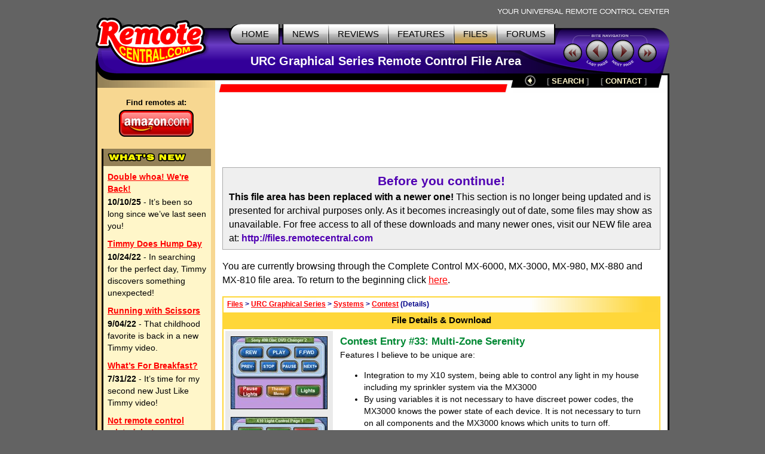

--- FILE ---
content_type: text/html; charset=UTF-8
request_url: https://www.remotecentral.com/cgi-bin/files/rcfiles.cgi?area=mx3000&db=systems&br=contest&dv=&md=contestentry33multizoneserenity&kw=&st=&ar=&dt=&so=date&file=mx3000/contest/jack-podplesky_contest.zip&pg=4
body_size: 5103
content:
<!DOCTYPE HTML PUBLIC "-//W3C//DTD HTML 4.01//EN" "https://www.w3.org/TR/html4/strict.dtd">
<html>
	<head>
	<title>RC Files: URC Graphical Series - Contest Entry #33: Multi-Zone Serenity by Jack Podplesky</title>
	<link rel="stylesheet" type="text/css" href="https://www.remotecentral.com/css/stylesheet.css">
	<link rel="stylesheet" type="text/css" href="/css/files.css">
	
<script async src="https://securepubads.g.doubleclick.net/tag/js/gpt.js" crossorigin="anonymous"></script>
<script>
  window.googletag = window.googletag || {cmd: []};
  googletag.cmd.push(function() {
    googletag.defineSlot('/21810518128/rc-lb-top', [[728, 120], [728, 90]], 'div-gpt-ad-1750879032239-0').addService(googletag.pubads());
    googletag.defineSlot('/21810518128/rc-sky-left', [[120, 600], [160, 600]], 'div-gpt-ad-1750879169684-0').addService(googletag.pubads());
    googletag.defineSlot('/21810518128/rc-rect', [[300, 250], [300, 600], [300, 100]], 'div-gpt-ad-1759870467037-0').addService(googletag.pubads());    googletag.pubads().enableSingleRequest();
    googletag.enableServices();
  });
</script>


<script type="text/javascript">
  var _gaq = _gaq || [];
  _gaq.push(['_setAccount', 'UA-1838104-1']);
  _gaq.push(['_setDomainName', '.remotecentral.com']);
  _gaq.push(['_trackPageview']);
  (function() {
    var ga = document.createElement('script'); ga.type = 'text/javascript'; ga.async = true;
    ga.src = ('https:' == document.location.protocol ? 'https://ssl' : 'http://www') + '.google-analytics.com/ga.js';
    var s = document.getElementsByTagName('script')[0]; s.parentNode.insertBefore(ga, s);
  })();
</script>
	</head>


	<body>
	<div align="center">


	<table border="0" cellspacing="0" cellpadding="0" id="maintable">
		<tr class="hide"><td colspan="2" align="right"><img src="https://www.remotecentral.com/t-tagline.gif" style="margin: 10px 1px 3px 0px" class="table" alt="Your Universal Remote Control Center"></td></tr>
	
		<tr class="hide"><td width="100%" colspan="2">
			<table width="100%" border="0" cellspacing="0" cellpadding="0">

			<tr align="left" valign="top"><td id="toplogobackground"><!-- robots content="noindex" --><img src="https://www.remotecentral.com/t-rclogo.gif" width="190" height="95" class="table" alt="remotecentral.com"></td>
			<td align="right" valign="top" id="toptablebackground">
				<table border="0" cellspacing="0" cellpadding="0"><tr align="right"><td>
					<table border="0" cellspacing="0" cellpadding="0"><tr><td><img src="https://www.remotecentral.com/t-button-home-l.gif" width="25" height="37" class="menubutton" alt=""></td>
						<td class="menulinks greybutton"><div class="menutext" id="homebutton"><a href="https://www.remotecentral.com/index.html" title="Main site index">HOME</a></div></td>
						<td><img src="https://www.remotecentral.com/t-button-home-r.gif" class="menubutton" alt=""></td>
						<td class="menulinks greybutton"><div class="menutext"><a href="https://www.remotecentral.com/news/index.html" title="Find out what's new">NEWS</a></div></td>
						<td><img src="https://www.remotecentral.com/t-button-mid.gif" width="3" height="37" class="menubutton" alt=""></td>
						<td class="menulinks greybutton"><div class="menutext"><a href="https://www.remotecentral.com/reviews.htm" title="Exclusive in-depth reviews">REVIEWS</a></div></td>
						<td><img src="https://www.remotecentral.com/t-button-mid.gif" width="3" height="37" class="menubutton" alt=""></td>
						<td class="menulinks greybutton"><div class="menutext"><a href="https://www.remotecentral.com/features.htm" title="Special reports and sections">FEATURES</a></div></td>
						<td><img src="https://www.remotecentral.com/t-button-mid.gif" width="3" height="37" class="menubutton" alt=""></td>
						<td class="menulinks yellowbutton"><div class="menutext"><a href="/index.html" title="Download remote control files">FILES</a></div></td>
						<td><img src="https://www.remotecentral.com/t-button-mid.gif" width="3" height="37" class="menubutton" alt=""></td>
						<td class="menulinks greybutton"><div class="menutext"><a href="https://www.remotecentral.com/cgi-bin/mboard/forums.cgi" title="The remote control community">FORUMS</a></div></td>
						<td><img src="https://www.remotecentral.com/t-button-right.gif" width="15" height="37" class="menubutton" alt=""></td></tr>
					</table>
					</td></tr>
					<tr><td align="right" id="titlebackground"><!-- /robots --><div id="title">
<!-- Top title -->
					URC Graphical Series Remote Control File Area
					</div></td></tr>
				</table>
			</td>
			<td id="sitecontrol"><img src="https://www.remotecentral.com/t-sitecontrol-c.gif" width="178" height="77" border="0" style="margin: 18px 0px 0px 0px" class="table" alt=""></td></tr>
		</table>

<!-- Image maps -->
		<map name="backbutton">
		<area href="rcfiles.cgi?area=mx3000&db=systems&br=contest&dv=&kw=&st=&ar=&dt=&so=date&pg=4" shape="circle" coords="9,9,9" title="Up level" alt="Up level" OnMouseOver="uplevel.src='https://www.remotecentral.com/t-uplevel1.gif'" OnMouseOut="uplevel.src='https://www.remotecentral.com/t-uplevel.gif'">
		</map>

		</td></tr>
		<tr valign="top"><td height="100%" rowspan="2" class="leftsidetable hide">
		<table width="100%" border="0" cellspacing="0" cellpadding="0">
			<tr valign="top"><td class="leftbar" id="lefttopbackground"><img src="/filler.gif" width="183" height="1" class="table" alt="">
<!-- Left bar content begin -->

			<div class="blacklinks" align="center">
 				<a href="https://www.amazon.com/b?node=10967581&linkCode=ll2&tag=remocent-20&linkId=e905f1907e408b5a189d0e457786f800&language=en_US&ref_=as_li_ss_tl" target="_blank">
 				<div style="font-size: 13px; font-weight: bold; font-family: arial; margin-bottom: 3px; margin-top:15px;">Find remotes at:</div>
 				<div><img src="https://www.remotecentral.com/amazon-1.png" width="125" height="45" border="0" alt="Amazon.com" class="table"></div>
 				</a>
 			</div>
 
 
 <!-- What's new bar -->
 
 			<div class="whatsnewboxout">
 				<div class="yellowheader"><img src="https://www.remotecentral.com/t-whatsnew.gif" width="134" height="17" alt="What's New" class="table"></div>
 				<div class="whatsnewboxin">
 
 					<div class="redlinks"><a href="https://www.remotecentral.com/news/683/double_whoa_were_back.html" class="whatsnewtitle">Double whoa! We're Back!</a></div>
 					<div class="whatsnew"><b>10/10/25</b> - It’s been so long since we’ve last seen you!</div>
 
 					<div class="redlinks"><a href="https://www.remotecentral.com/news/682/timmy_does_hump_day.html" class="whatsnewtitle">Timmy Does Hump Day</a></div>
 					<div class="whatsnew"><b>10/24/22</b> - In searching for the perfect day, Timmy discovers something unexpected!</div>
 
 					<div class="redlinks"><a href="https://www.remotecentral.com/news/681/running_with_scissors.html" class="whatsnewtitle">Running with Scissors</a></div>
 					<div class="whatsnew"><b>9/04/22</b> - That childhood favorite is back in a new Timmy video.</div>
 
 					<div class="redlinks"><a href="https://www.remotecentral.com/news/680/what’s_for_breakfast?.html" class="whatsnewtitle">What’s For Breakfast?</a></div>
 					<div class="whatsnew"><b>7/31/22</b> - It’s time for my second new Just Like Timmy video!</div>
 
 					<div class="redlinks"><a href="https://www.remotecentral.com/news/679/not_remote_control_related_but.html" class="whatsnewtitle">Not remote control related, but...</a></div>
 					<div class="whatsnew"><b>7/12/22</b> - Why not check out my new YouTube animation channel, Just Like Timmy!</div>
 
 					<div class="whatsnewindex"><a href="https://www.remotecentral.com/news/index.html">Read more news »</a></div>
 				</div>
 			</div>
 
 			<div align="center" class="leftbaradout">
 			<table border="0" cellspacing="0" cellpadding="0"><tr><td class="leftbaradmid">
 				<div class="leftbaradin">
 <!-- /21810518128/rc-sky-left -->
 <div id='div-gpt-ad-1750879169684-0' style='min-width: 120px; min-height: 600px;'>
   <script>
     googletag.cmd.push(function() { googletag.display('div-gpt-ad-1750880770623-0'); });
   </script>
 </div>
 				</div>
 			</td></tr></table>
 			</div>
 
 <!-- Latest reviews bar -->
 
 			<div class="whatsnewboxout">
 				<div class="yellowheader"><img src="https://www.remotecentral.com/t-newreviews.gif" width="144" height="17" alt="New Reviews" class="table"></div>
 				<div class="whatsnewboxin">
 					<div><a href="https://www.remotecentral.com/reviews/acoustic_research_xsight_touch/index.html" class="newreview">Acoustic Research Xsight Touch ARRX18G</a></div>
 					<div class="hyellowline"><img src="https://www.remotecentral.com/t-darkyellow.gif" width="100%" height="2" alt="" class="table"></div>
 					<div><a href="https://www.remotecentral.com/reviews/ps3_control_roundup/index.html" class="newreview">Sony PlayStation 3 Advanced Control Roundup</a></div>
 					<div class="hyellowline"><img src="https://www.remotecentral.com/t-darkyellow.gif" width="100%" height="2" alt="" class="table"></div>
 					<div><a href="https://www.remotecentral.com/reviews/pinnacle_pctv_hd_pro_stick/index.html" class="newreview">Pinnacle PCTV HD Pro Stick HDTV Tuner</a></div>
 					<div class="hyellowline"><img src="https://www.remotecentral.com/t-darkyellow.gif" width="100%" height="2" alt="" class="table"></div>
 					<div><a href="https://www.remotecentral.com/reviews/urc_r50/index.html" class="newreview">Universal Remote Control Inc. Digital R50</a></div>
 				</div>
 			</div>



<!-- Left bar content end -->				
			</td></tr>
		</table>
		</td><td valign="top" class="rightsidetable"><!-- robots content="noindex" -->
		<table class="hide" width="100%" border="0" cellspacing="0" cellpadding="0">
			<tr valign="top"><td align="left" class="redbackground"><img src="https://www.remotecentral.com/t-redline-left.gif" width="15" height="15" style="margin: 17px 0px 0px 0px" alt=""></td>
			<td align="right" class="redbackground">
			<table border="0" cellspacing="0" cellpadding="0" id="blackbarbackground"><tr valign="top" align="right">
				<td><img src="https://www.remotecentral.com/t-redline-right.gif" width="14" height="32" alt=""></td>
				<td><img src="https://www.remotecentral.com/t-uplevel.gif" width="19" height="19" border="0" alt="Up level" style="margin: 3px 8px 0px 19px" usemap="#backbutton" name="uplevel"></td>
				<td><div class="bottomlinks bottommenutext" style="margin: 4px 10px 0px 10px">[ <a href="https://www.remotecentral.com/search.htm" title="Find what you need">SEARCH</A> ]</div></td>
				<td><div class="bottomlinks bottommenutext" style="margin: 4px 19px 0px 10px">[ <a href="https://www.remotecentral.com/contact.htm" title="Get in touch">CONTACT</A> ]</div></td>
				<td><img src="https://www.remotecentral.com/t-blackbar-right.gif" width="16" height="24" alt=""></td></tr>
			</table>
			</td></tr>
		</table>
		<table width="100%" border="0" cellspacing="0" cellpadding="0">
			<tr><td class="maincontent text"><img src="/filler.gif" width="733" height="1" class="hide table" alt="">
			<div class="show">The following page was printed from remotecentral.com:</div><!-- /robots -->
			

<!-- Main page content-->


<!-- /21810518128/rc-lb-top -->
<div id='div-gpt-ad-1750879032239-0' style='min-width: 728px; min-height: 90px;'>
  <script>
    googletag.cmd.push(function() { googletag.display('div-gpt-ad-1750879032239-0'); });
  </script>
</div>
<p>
	<div style="background-color: #efefef; border: 1px solid #aaa; padding: 7px 10px 7px 10px"><b><h3>Before you continue!</h3>This file area has been replaced with a newer one!</b> This section is no longer being updated and is presented for archival purposes only. As it becomes increasingly out of date, some files may show as unavailable. For free access to all of these downloads and many newer ones, visit our NEW file area at: <span class="bluelinks"><b><a href="http://files.remotecentral.com/urcg/23-1/index.html">http://files.remotecentral.com</a></b></span></div>
<p>



You are currently browsing through the Complete Control MX-6000, MX-3000, MX-980, MX-880 and MX-810 file area. To return to the beginning click <a href="rcfiles.cgi?area=mx3000">here</a>.<p><table width="100%" border="0" cellpadding="0" cellspacing="2" class="maintable"><tr><td>
<table width="100%" border="0" cellpadding="0" cellspacing="0" class="whereweareback"><tr><td class="smallblue">&nbsp;<a href="http://files.remotecentral.com/index.html">Files</a> > <a href="rcfiles.cgi?area=mx3000">URC Graphical Series</a> > <a href="rcfiles.cgi?area=mx3000&db=systems">Systems</a> > <a href="rcfiles.cgi?area=mx3000&db=systems&br=contest">Contest</a> (Details)</td></tr></table>
<table width="100%" border="0" cellpadding="0" cellspacing="0"><tr><td colspan="2" class="filetoptitle">File Details & Download</td></tr>
</table></td></tr>

<tr><td><table width="100%" border="0" cellpadding="0" cellspacing="0" class="maintablepad"><tr><td><table width="100%" border="0" cellpadding="0" cellspacing="2" class="filetablestructure">
<tr><td rowspan="2" class="filematchleft text"><img src="/files/mx3000/entry33a.jpg" border="1" style="margin: 4px;" width="160" height="120"><img src="/files/mx3000/entry33b.jpg" border="1" style="margin: 4px;" width="160" height="120"><br>
<img src="/files/mx3000/entry33c.jpg" border="1" style="margin: 4px;" width="160" height="120"><br>
<div style="margin: 5px 0px 0px 0px"><b>Designed for:</b></div>
<div style="margin: 0px 5px 0px 10px;">URC Complete Control MX-3000</div>
<div style="margin: 6px 0px 0px 0px"><b>Submitted by:</b></div>
<div style="margin: 0px 5px 0px 10px;">Jack Podplesky<br>
<span class="smalltextc">Show author's <a href="rcfiles.cgi?area=mx3000&db=systems&br=contest&dv=&md=contestentry33multizoneserenity&kw=&st=&ar=&so=date&file=mx3000/contest/jack-podplesky_contest.zip&pg=4&email=1"><b>email address</b></a>.</span></div>
<div style="margin: 6px 0px 0px 0px"><b>File Rating:</b></div>
<div style="margin: 0px 0px 0px 10px;"><img src="/files/thumbsup.gif" width="29" height="35" align="absmiddle" style="margin: 2px 8px 2px 0px;"><span class="bluetext"><b>N/A</b></span> <br>
<span class="smalltextc">Tried this file? <a href="rcfiles.cgi?area=mx3000&db=systems&br=contest&dv=&md=contestentry33multizoneserenity&kw=&st=&ar=&so=date&file=mx3000/contest/jack-podplesky_contest.zip&pg=4&rate=mx3000/contest/jack-podplesky_contest.zip"><b>Rate it!</b></a></span></div>
</td><td class="filematchright text"><div class="filemodelname">Contest Entry #33: Multi-Zone Serenity</div>Features I believe to be unique are:<UL><LI>Integration to my X10 system, being able to control any light in my house including my sprinkler system via the MX3000<LI>By using variables it is not necessary to have discreet power codes, the MX3000 knows the power state of each device. It is not necessary to turn on all components and the MX3000 knows which units to turn off.<LI>The System Lock (code is 4294) which inhibits unauthorized use of the MX3000<LI>The Admin Lock (code is 3849) which keeps the non-daily used functions on the remote but safely protected</UL><P>The system controls equipment in 3 different locations in 3 different viewing locations.</td></tr><tr><td style="vertical-align: bottom;">
<table width="100%" cellpadding="0" cellspacing="0" border="0" class="filedescbottom"><tr><td colspan="4" class="downloadlink" style="padding: 4px 10px 3px 10px;">[ <a href="/cgi-bin/files/dl.cgi?file=mx3000/contest/jack-podplesky_contest.zip&area=mx3000">Download File</a> ]</td></tr>
<tr class="filedetails"><td style="text-align: right; padding: 0px 8px 0px 10px;"><b>Filename:</b></td><td colspan="3" style="text-align: left; padding: 0px 10px 0px 0px;"><span class="bluetext">jack-podplesky_contest.zip</span></td></tr><tr class="filedetails"><td style="text-align: right; padding: 0px 8px 0px 10px;"><b>Updated:</b></td><td colspan="3" style="text-align: left; padding: 0px 10px 0px 0px;"><span class="bluetext">June 17, 2005</span></td></tr><tr class="filedetails"><td style="text-align: right; padding: 0px 8px 5px 10px;"><b>Size:</b></td><td style="text-align: left; padding: 0px 10px 5px 0px;"><span class="bluetext">426kb</span></td><td style="text-align: right; padding: 0px 8px 0px 0px;"><b>Downloads:</b></td><td style="text-align: left; padding: 0px 10px 0px 0px;"><span class="bluetext">193</span></td></tr></table></td></tr>

<tr><td bgcolor="#aaaaaa" colspan="2"><img src="/filler.gif" width="1" height="2"></td></tr>
<tr><td colspan="2" class="bottomaddon">Return to the index of <a href="rcfiles.cgi?area=mx3000&db=systems&br=contest&dv=&kw=&st=&ar=&dt=&so=date&pg=4"><b>Contest files</b></a>,<br> or <b><a href="rcfiles.cgi?area=mx3000&au=jackpodplesky">view other files</a></b> created by this author.</td></tr>
</table></td></tr></table></td></tr></table><p>

<!-- /21810518128/rc-rect -->
<div id='div-gpt-ad-1759870467037-0' style='min-width: 300px; min-height: 250px;'>
  <script>
    googletag.cmd.push(function() { googletag.display('div-gpt-ad-1759870467037-0'); });
  </script>
</div>
	<p>
<div align="center" class="bluetext"><b>Share with the remote control community<br>by <a href="http://files.remotecentral.com/upload/index.html">uploading a file</A> to Remote Central!</b></div><p>

<!-- Main page content end -->				
			</td></tr>
		</table>
		</td></tr>


<!--#config timefmt="%Y"-->
		<tr><td valign="bottom" class="rightsidetable">
			<table width="100%" cellpadding="0" cellspacing="0" border="0">
			<tr><td id="copytablet"><div id="copyline"></div></td></tr>
			<tr><td id="copytablel" class="bluelinks">©1998-2026, Daniel Tonks. All rights reserved. &nbsp;<a href="https://www.remotecentral.com/contact.htm">Contact</a> | <a href="https://www.remotecentral.com/ads.htm">Advertise</a><br>
			<a href="https://www.remotecentral.com/index.html">Home</a> | <a href="https://www.remotecentral.com/news/index.html">News</a> | <a href="https://www.remotecentral.com/reviews.htm">Reviews</a> | <a href="https://www.remotecentral.com/features.htm">Features</a> | <a href="/index.html">Files</a> | <a href="https://www.remotecentral.com/cgi-bin/mboard/forums.cgi">Forums</a> | <a href="https://www.remotecentral.com/search.htm">Search</a></td></tr>
			</table>
		</td></tr>
		<tr class="hide"><td colspan="2" class="bottombackground"></td></tr>
	</table>


	</div>
	<script defer src="https://static.cloudflareinsights.com/beacon.min.js/vcd15cbe7772f49c399c6a5babf22c1241717689176015" integrity="sha512-ZpsOmlRQV6y907TI0dKBHq9Md29nnaEIPlkf84rnaERnq6zvWvPUqr2ft8M1aS28oN72PdrCzSjY4U6VaAw1EQ==" data-cf-beacon='{"version":"2024.11.0","token":"933f4f6287e248bfba07c774bb001e69","r":1,"server_timing":{"name":{"cfCacheStatus":true,"cfEdge":true,"cfExtPri":true,"cfL4":true,"cfOrigin":true,"cfSpeedBrain":true},"location_startswith":null}}' crossorigin="anonymous"></script>
</body>
</html>


--- FILE ---
content_type: text/html; charset=utf-8
request_url: https://www.google.com/recaptcha/api2/aframe
body_size: 265
content:
<!DOCTYPE HTML><html><head><meta http-equiv="content-type" content="text/html; charset=UTF-8"></head><body><script nonce="SOp2PkMwqvGDMEdtk0pvww">/** Anti-fraud and anti-abuse applications only. See google.com/recaptcha */ try{var clients={'sodar':'https://pagead2.googlesyndication.com/pagead/sodar?'};window.addEventListener("message",function(a){try{if(a.source===window.parent){var b=JSON.parse(a.data);var c=clients[b['id']];if(c){var d=document.createElement('img');d.src=c+b['params']+'&rc='+(localStorage.getItem("rc::a")?sessionStorage.getItem("rc::b"):"");window.document.body.appendChild(d);sessionStorage.setItem("rc::e",parseInt(sessionStorage.getItem("rc::e")||0)+1);localStorage.setItem("rc::h",'1769475947894');}}}catch(b){}});window.parent.postMessage("_grecaptcha_ready", "*");}catch(b){}</script></body></html>